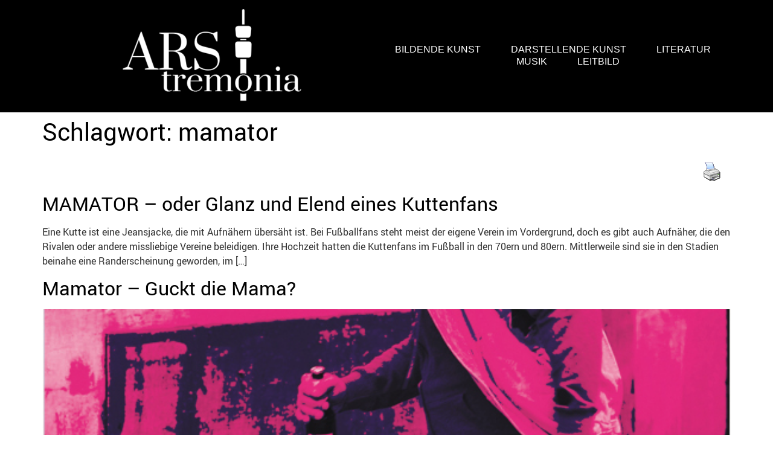

--- FILE ---
content_type: text/html; charset=UTF-8
request_url: https://ars-tremonia.de/tag/mamator/
body_size: 14848
content:
<!DOCTYPE html><html lang="de"><head><meta charset="UTF-8" /><meta name="viewport" content="width=device-width, initial-scale=1" /><link rel="profile" href="http://gmpg.org/xfn/11" /><link rel="pingback" href="https://ars-tremonia.de/xmlrpc.php" /><meta name='robots' content='index, follow, max-image-preview:large, max-snippet:-1, max-video-preview:-1' /><meta property="og:title" content="Ars tremonia"/><meta property="og:description" content="Rezensionen und Berichte über Dortmunder Kunst und Kultur"/><meta property="og:type" content="article"/><meta property="og:article:published_time" content="2024-04-30 10:37:12"/><meta property="og:article:modified_time" content="2024-04-30 10:37:39"/><meta property="og:article:tag" content="artscenico"/><meta property="og:article:tag" content="mamator"/><meta property="og:article:tag" content="Maximilian Strestik"/><meta property="og:article:tag" content="Rolf Dennemann"/><meta name="twitter:card" content="summary"><meta name="twitter:title" content="Ars tremonia"/><meta name="twitter:description" content="Rezensionen und Berichte über Dortmunder Kunst und Kultur"/><title>mamator Archive - Ars tremonia</title><link rel="canonical" href="https://ars-tremonia.de/tag/mamator/" /><meta property="og:url" content="https://ars-tremonia.de/tag/mamator/" /><meta property="og:site_name" content="Ars tremonia" /><meta name="twitter:site" content="@Arstremonia" /> <script type="application/ld+json" class="yoast-schema-graph">{"@context":"https://schema.org","@graph":[{"@type":"CollectionPage","@id":"https://ars-tremonia.de/tag/mamator/","url":"https://ars-tremonia.de/tag/mamator/","name":"mamator Archive - Ars tremonia","isPartOf":{"@id":"https://ars-tremonia.de/#website"},"breadcrumb":{"@id":"https://ars-tremonia.de/tag/mamator/#breadcrumb"},"inLanguage":"de"},{"@type":"BreadcrumbList","@id":"https://ars-tremonia.de/tag/mamator/#breadcrumb","itemListElement":[{"@type":"ListItem","position":1,"name":"Startseite","item":"https://ars-tremonia.de/"},{"@type":"ListItem","position":2,"name":"mamator"}]},{"@type":"WebSite","@id":"https://ars-tremonia.de/#website","url":"https://ars-tremonia.de/","name":"Ars tremonia","description":"Rezensionen und Berichte über Dortmunder Kunst und Kultur","potentialAction":[{"@type":"SearchAction","target":{"@type":"EntryPoint","urlTemplate":"https://ars-tremonia.de/?s={search_term_string}"},"query-input":{"@type":"PropertyValueSpecification","valueRequired":true,"valueName":"search_term_string"}}],"inLanguage":"de"}]}</script> <link rel="alternate" type="application/rss+xml" title="Ars tremonia &raquo; Feed" href="https://ars-tremonia.de/feed/" /><link rel="alternate" type="application/rss+xml" title="Ars tremonia &raquo; Kommentar-Feed" href="https://ars-tremonia.de/comments/feed/" /><link rel="alternate" type="application/rss+xml" title="Ars tremonia &raquo; mamator Schlagwort-Feed" href="https://ars-tremonia.de/tag/mamator/feed/" />  <script src="//www.googletagmanager.com/gtag/js?id=G-6HJQ6T2KB8"  data-cfasync="false" data-wpfc-render="false" async></script> <script data-cfasync="false" data-wpfc-render="false">var mi_version = '9.11.1';
				var mi_track_user = true;
				var mi_no_track_reason = '';
								var MonsterInsightsDefaultLocations = {"page_location":"https:\/\/ars-tremonia.de\/tag\/mamator\/"};
								if ( typeof MonsterInsightsPrivacyGuardFilter === 'function' ) {
					var MonsterInsightsLocations = (typeof MonsterInsightsExcludeQuery === 'object') ? MonsterInsightsPrivacyGuardFilter( MonsterInsightsExcludeQuery ) : MonsterInsightsPrivacyGuardFilter( MonsterInsightsDefaultLocations );
				} else {
					var MonsterInsightsLocations = (typeof MonsterInsightsExcludeQuery === 'object') ? MonsterInsightsExcludeQuery : MonsterInsightsDefaultLocations;
				}

								var disableStrs = [
										'ga-disable-G-6HJQ6T2KB8',
									];

				/* Function to detect opted out users */
				function __gtagTrackerIsOptedOut() {
					for (var index = 0; index < disableStrs.length; index++) {
						if (document.cookie.indexOf(disableStrs[index] + '=true') > -1) {
							return true;
						}
					}

					return false;
				}

				/* Disable tracking if the opt-out cookie exists. */
				if (__gtagTrackerIsOptedOut()) {
					for (var index = 0; index < disableStrs.length; index++) {
						window[disableStrs[index]] = true;
					}
				}

				/* Opt-out function */
				function __gtagTrackerOptout() {
					for (var index = 0; index < disableStrs.length; index++) {
						document.cookie = disableStrs[index] + '=true; expires=Thu, 31 Dec 2099 23:59:59 UTC; path=/';
						window[disableStrs[index]] = true;
					}
				}

				if ('undefined' === typeof gaOptout) {
					function gaOptout() {
						__gtagTrackerOptout();
					}
				}
								window.dataLayer = window.dataLayer || [];

				window.MonsterInsightsDualTracker = {
					helpers: {},
					trackers: {},
				};
				if (mi_track_user) {
					function __gtagDataLayer() {
						dataLayer.push(arguments);
					}

					function __gtagTracker(type, name, parameters) {
						if (!parameters) {
							parameters = {};
						}

						if (parameters.send_to) {
							__gtagDataLayer.apply(null, arguments);
							return;
						}

						if (type === 'event') {
														parameters.send_to = monsterinsights_frontend.v4_id;
							var hookName = name;
							if (typeof parameters['event_category'] !== 'undefined') {
								hookName = parameters['event_category'] + ':' + name;
							}

							if (typeof MonsterInsightsDualTracker.trackers[hookName] !== 'undefined') {
								MonsterInsightsDualTracker.trackers[hookName](parameters);
							} else {
								__gtagDataLayer('event', name, parameters);
							}
							
						} else {
							__gtagDataLayer.apply(null, arguments);
						}
					}

					__gtagTracker('js', new Date());
					__gtagTracker('set', {
						'developer_id.dZGIzZG': true,
											});
					if ( MonsterInsightsLocations.page_location ) {
						__gtagTracker('set', MonsterInsightsLocations);
					}
										__gtagTracker('config', 'G-6HJQ6T2KB8', {"forceSSL":"true","link_attribution":"true"} );
										window.gtag = __gtagTracker;										(function () {
						/* https://developers.google.com/analytics/devguides/collection/analyticsjs/ */
						/* ga and __gaTracker compatibility shim. */
						var noopfn = function () {
							return null;
						};
						var newtracker = function () {
							return new Tracker();
						};
						var Tracker = function () {
							return null;
						};
						var p = Tracker.prototype;
						p.get = noopfn;
						p.set = noopfn;
						p.send = function () {
							var args = Array.prototype.slice.call(arguments);
							args.unshift('send');
							__gaTracker.apply(null, args);
						};
						var __gaTracker = function () {
							var len = arguments.length;
							if (len === 0) {
								return;
							}
							var f = arguments[len - 1];
							if (typeof f !== 'object' || f === null || typeof f.hitCallback !== 'function') {
								if ('send' === arguments[0]) {
									var hitConverted, hitObject = false, action;
									if ('event' === arguments[1]) {
										if ('undefined' !== typeof arguments[3]) {
											hitObject = {
												'eventAction': arguments[3],
												'eventCategory': arguments[2],
												'eventLabel': arguments[4],
												'value': arguments[5] ? arguments[5] : 1,
											}
										}
									}
									if ('pageview' === arguments[1]) {
										if ('undefined' !== typeof arguments[2]) {
											hitObject = {
												'eventAction': 'page_view',
												'page_path': arguments[2],
											}
										}
									}
									if (typeof arguments[2] === 'object') {
										hitObject = arguments[2];
									}
									if (typeof arguments[5] === 'object') {
										Object.assign(hitObject, arguments[5]);
									}
									if ('undefined' !== typeof arguments[1].hitType) {
										hitObject = arguments[1];
										if ('pageview' === hitObject.hitType) {
											hitObject.eventAction = 'page_view';
										}
									}
									if (hitObject) {
										action = 'timing' === arguments[1].hitType ? 'timing_complete' : hitObject.eventAction;
										hitConverted = mapArgs(hitObject);
										__gtagTracker('event', action, hitConverted);
									}
								}
								return;
							}

							function mapArgs(args) {
								var arg, hit = {};
								var gaMap = {
									'eventCategory': 'event_category',
									'eventAction': 'event_action',
									'eventLabel': 'event_label',
									'eventValue': 'event_value',
									'nonInteraction': 'non_interaction',
									'timingCategory': 'event_category',
									'timingVar': 'name',
									'timingValue': 'value',
									'timingLabel': 'event_label',
									'page': 'page_path',
									'location': 'page_location',
									'title': 'page_title',
									'referrer' : 'page_referrer',
								};
								for (arg in args) {
																		if (!(!args.hasOwnProperty(arg) || !gaMap.hasOwnProperty(arg))) {
										hit[gaMap[arg]] = args[arg];
									} else {
										hit[arg] = args[arg];
									}
								}
								return hit;
							}

							try {
								f.hitCallback();
							} catch (ex) {
							}
						};
						__gaTracker.create = newtracker;
						__gaTracker.getByName = newtracker;
						__gaTracker.getAll = function () {
							return [];
						};
						__gaTracker.remove = noopfn;
						__gaTracker.loaded = true;
						window['__gaTracker'] = __gaTracker;
					})();
									} else {
										console.log("");
					(function () {
						function __gtagTracker() {
							return null;
						}

						window['__gtagTracker'] = __gtagTracker;
						window['gtag'] = __gtagTracker;
					})();
									}</script> <style id='wp-img-auto-sizes-contain-inline-css'>img:is([sizes=auto i],[sizes^="auto," i]){contain-intrinsic-size:3000px 1500px}
/*# sourceURL=wp-img-auto-sizes-contain-inline-css */</style><link rel='stylesheet' id='hfe-widgets-style-css' href='https://ars-tremonia.de/wp-content/cache/autoptimize/css/autoptimize_single_993387aae0b00dd250f8c6bacb602bb4.css?ver=2.8.0' media='all' /><style id='js-archive-list-archive-widget-style-inline-css'>/*!***************************************************************************************************************************************************************************************************************************************!*\
  !*** css ./node_modules/css-loader/dist/cjs.js??ruleSet[1].rules[4].use[1]!./node_modules/postcss-loader/dist/cjs.js??ruleSet[1].rules[4].use[2]!./node_modules/sass-loader/dist/cjs.js??ruleSet[1].rules[4].use[3]!./src/style.scss ***!
  \***************************************************************************************************************************************************************************************************************************************/
@charset "UTF-8";
/**
 * The following styles get applied both on the front of your site
 * and in the editor.
 *
 * Replace them with your own styles or remove the file completely.
 */
.js-archive-list a,
.js-archive-list a:focus,
.js-archive-list a:hover {
  text-decoration: none;
}
.js-archive-list .loading {
  display: inline-block;
  padding-left: 5px;
  vertical-align: middle;
  width: 25px;
}

.jal-hide {
  display: none;
}

.widget_jaw_widget ul.jaw_widget,
ul.jaw_widget ul,
body .wp-block-js-archive-list-archive-widget ul.jaw_widget,
body .wp-block-js-archive-list-archive-widget ul.jaw_widget ul,
body ul.jaw_widget {
  list-style: none;
  margin-left: 0;
  padding-left: 0;
}

.widget_jaw_widget ul.jaw_widget li,
.wp-block-js-archive-list-archive-widget ul.jaw_widget li,
.jaw_widget ul li {
  padding-left: 1rem;
  list-style: none;
}
.widget_jaw_widget ul.jaw_widget li::before,
.wp-block-js-archive-list-archive-widget ul.jaw_widget li::before,
.jaw_widget ul li::before {
  content: "";
}
.widget_jaw_widget ul.jaw_widget li .post-date,
.wp-block-js-archive-list-archive-widget ul.jaw_widget li .post-date,
.jaw_widget ul li .post-date {
  padding-left: 5px;
}
.widget_jaw_widget ul.jaw_widget li .post-date::before,
.wp-block-js-archive-list-archive-widget ul.jaw_widget li .post-date::before,
.jaw_widget ul li .post-date::before {
  content: "—";
  padding-right: 5px;
}

/** Bullet's padding **/
.jaw_symbol {
  margin-right: 0.5rem;
}

/*# sourceMappingURL=style-index.css.map*/
/*# sourceURL=https://ars-tremonia.de/wp-content/plugins/jquery-archive-list-widget/build/style-index.css */</style><link rel='stylesheet' id='pdfprnt_frontend-css' href='https://ars-tremonia.de/wp-content/cache/autoptimize/css/autoptimize_single_cc0ef941a9dd87ecdcf6de8e2c9a146a.css?ver=2.4.5' media='all' /><link rel='stylesheet' id='ivory-search-styles-css' href='https://ars-tremonia.de/wp-content/plugins/add-search-to-menu/public/css/ivory-search.min.css?ver=5.5.13' media='all' /><link rel='stylesheet' id='hfe-style-css' href='https://ars-tremonia.de/wp-content/cache/autoptimize/css/autoptimize_single_a5bf64d5859ee94a3e8e93d592d6d2a0.css?ver=2.8.0' media='all' /><link rel='stylesheet' id='elementor-icons-css' href='https://ars-tremonia.de/wp-content/plugins/elementor/assets/lib/eicons/css/elementor-icons.min.css?ver=5.45.0' media='all' /><link rel='stylesheet' id='elementor-frontend-css' href='https://ars-tremonia.de/wp-content/uploads/elementor/css/custom-frontend.min.css?ver=1768965548' media='all' /><link rel='stylesheet' id='elementor-post-11298-css' href='https://ars-tremonia.de/wp-content/cache/autoptimize/css/autoptimize_single_1e3994f6b687570496e2fe07ad159cda.css?ver=1768965542' media='all' /><link rel='stylesheet' id='elementor-post-12271-css' href='https://ars-tremonia.de/wp-content/cache/autoptimize/css/autoptimize_single_c40ddd5efa0bc2166bddd0cc472f4026.css?ver=1768965542' media='all' /><link rel='stylesheet' id='elementor-post-12878-css' href='https://ars-tremonia.de/wp-content/cache/autoptimize/css/autoptimize_single_ef8e27d06e4363ee9afb3edb27a34823.css?ver=1768965542' media='all' /><link rel='stylesheet' id='hello-elementor-css' href='https://ars-tremonia.de/wp-content/cache/autoptimize/css/autoptimize_single_af4b9638d69957103dc5ea259563873e.css?ver=3.4.5' media='all' /><link rel='stylesheet' id='hello-elementor-theme-style-css' href='https://ars-tremonia.de/wp-content/cache/autoptimize/css/autoptimize_single_a480d2bf8c523da1c15b272e519f33f2.css?ver=3.4.5' media='all' /><link rel='stylesheet' id='hello-elementor-header-footer-css' href='https://ars-tremonia.de/wp-content/cache/autoptimize/css/autoptimize_single_86dbb47955bb9db9c74abc72efb0c6f6.css?ver=3.4.5' media='all' /><link rel='stylesheet' id='sp-dsgvo_twbs4_grid-css' href='https://ars-tremonia.de/wp-content/plugins/shapepress-dsgvo/public/css/bootstrap-grid.min.css?ver=3.1.35' media='all' /><link rel='stylesheet' id='sp-dsgvo-css' href='https://ars-tremonia.de/wp-content/plugins/shapepress-dsgvo/public/css/sp-dsgvo-public.min.css?ver=3.1.35' media='all' /><link rel='stylesheet' id='sp-dsgvo_popup-css' href='https://ars-tremonia.de/wp-content/plugins/shapepress-dsgvo/public/css/sp-dsgvo-popup.min.css?ver=3.1.35' media='all' /><link rel='stylesheet' id='simplebar-css' href='https://ars-tremonia.de/wp-content/plugins/shapepress-dsgvo/public/css/simplebar.min.css?ver=6.9' media='all' /><link rel='stylesheet' id='hfe-elementor-icons-css' href='https://ars-tremonia.de/wp-content/plugins/elementor/assets/lib/eicons/css/elementor-icons.min.css?ver=5.34.0' media='all' /><link rel='stylesheet' id='hfe-icons-list-css' href='https://ars-tremonia.de/wp-content/plugins/elementor/assets/css/widget-icon-list.min.css?ver=3.24.3' media='all' /><link rel='stylesheet' id='hfe-social-icons-css' href='https://ars-tremonia.de/wp-content/plugins/elementor/assets/css/widget-social-icons.min.css?ver=3.24.0' media='all' /><link rel='stylesheet' id='hfe-social-share-icons-brands-css' href='https://ars-tremonia.de/wp-content/cache/autoptimize/css/autoptimize_single_1f1c6abbb54c6d189b7263e0861fae8a.css?ver=5.15.3' media='all' /><link rel='stylesheet' id='hfe-social-share-icons-fontawesome-css' href='https://ars-tremonia.de/wp-content/cache/autoptimize/css/autoptimize_single_aae648ec410260f859ac89e58a8372c1.css?ver=5.15.3' media='all' /><link rel='stylesheet' id='hfe-nav-menu-icons-css' href='https://ars-tremonia.de/wp-content/cache/autoptimize/css/autoptimize_single_8d37441d69ebc9b55dff2c7c214ef997.css?ver=5.15.3' media='all' /><link rel='stylesheet' id='hfe-widget-blockquote-css' href='https://ars-tremonia.de/wp-content/plugins/elementor-pro/assets/css/widget-blockquote.min.css?ver=3.25.0' media='all' /><link rel='stylesheet' id='hfe-mega-menu-css' href='https://ars-tremonia.de/wp-content/plugins/elementor-pro/assets/css/widget-mega-menu.min.css?ver=3.26.2' media='all' /><link rel='stylesheet' id='hfe-nav-menu-widget-css' href='https://ars-tremonia.de/wp-content/plugins/elementor-pro/assets/css/widget-nav-menu.min.css?ver=3.26.0' media='all' /><link rel='stylesheet' id='elementor-icons-shared-0-css' href='https://ars-tremonia.de/wp-content/plugins/elementor/assets/lib/font-awesome/css/fontawesome.min.css?ver=5.15.3' media='all' /><link rel='stylesheet' id='elementor-icons-fa-solid-css' href='https://ars-tremonia.de/wp-content/plugins/elementor/assets/lib/font-awesome/css/solid.min.css?ver=5.15.3' media='all' /><link rel='stylesheet' id='elementor-icons-fa-brands-css' href='https://ars-tremonia.de/wp-content/plugins/elementor/assets/lib/font-awesome/css/brands.min.css?ver=5.15.3' media='all' /> <script defer src="https://ars-tremonia.de/wp-content/plugins/google-analytics-for-wordpress/assets/js/frontend-gtag.min.js?ver=9.11.1" id="monsterinsights-frontend-script-js" data-wp-strategy="async"></script> <script data-cfasync="false" data-wpfc-render="false" id='monsterinsights-frontend-script-js-extra'>var monsterinsights_frontend = {"js_events_tracking":"true","download_extensions":"doc,pdf,ppt,zip,xls,docx,pptx,xlsx","inbound_paths":"[{\"path\":\"\\\/go\\\/\",\"label\":\"affiliate\"},{\"path\":\"\\\/recommend\\\/\",\"label\":\"affiliate\"}]","home_url":"https:\/\/ars-tremonia.de","hash_tracking":"false","v4_id":"G-6HJQ6T2KB8"};</script> <script src="https://ars-tremonia.de/wp-includes/js/jquery/jquery.min.js?ver=3.7.1" id="jquery-core-js"></script> <script defer src="https://ars-tremonia.de/wp-includes/js/jquery/jquery-migrate.min.js?ver=3.4.1" id="jquery-migrate-js"></script> <script defer id="jquery-js-after" src="[data-uri]"></script> <script defer id="sp-dsgvo-js-extra" src="[data-uri]"></script> <script defer src="https://ars-tremonia.de/wp-content/plugins/shapepress-dsgvo/public/js/sp-dsgvo-public.min.js?ver=3.1.35" id="sp-dsgvo-js"></script> <link rel="https://api.w.org/" href="https://ars-tremonia.de/wp-json/" /><link rel="alternate" title="JSON" type="application/json" href="https://ars-tremonia.de/wp-json/wp/v2/tags/4621" /><link rel="EditURI" type="application/rsd+xml" title="RSD" href="https://ars-tremonia.de/xmlrpc.php?rsd" /><meta name="generator" content="WordPress 6.9" /><style>#category-posts-2-internal ul {padding: 0;}
#category-posts-2-internal .cat-post-item img {max-width: initial; max-height: initial; margin: initial;}
#category-posts-2-internal .cat-post-author {margin-bottom: 0;}
#category-posts-2-internal .cat-post-thumbnail {margin: 5px 10px 5px 0;}
#category-posts-2-internal .cat-post-item:before {content: ""; clear: both;}
#category-posts-2-internal .cat-post-excerpt-more {display: inline-block;}
#category-posts-2-internal .cat-post-item {list-style: none; margin: 3px 0 10px; padding: 3px 0;}
#category-posts-2-internal .cat-post-current .cat-post-title {font-weight: bold; text-transform: uppercase;}
#category-posts-2-internal [class*=cat-post-tax] {font-size: 0.85em;}
#category-posts-2-internal [class*=cat-post-tax] * {display:inline-block;}
#category-posts-2-internal .cat-post-item:after {content: ""; display: table;	clear: both;}
#category-posts-2-internal .cat-post-item .cat-post-title {overflow: hidden;text-overflow: ellipsis;white-space: initial;display: -webkit-box;-webkit-line-clamp: 2;-webkit-box-orient: vertical;padding-bottom: 0 !important;}
#category-posts-2-internal .cpwp-wrap-text p {display: inline;}
#category-posts-2-internal .cat-post-item .cpwp-wrap-text {overflow: hidden;text-overflow: ellipsis;white-space: initial;display: -webkit-box;-webkit-line-clamp: 4;-webkit-box-orient: vertical;padding-bottom: 0 !important;}
#category-posts-2-internal p.cpwp-excerpt-text {min-width: 120px;}
#category-posts-2-internal .cat-post-item:after {content: ""; display: table;	clear: both;}
#category-posts-2-internal .cat-post-thumbnail {display:block; float:left; margin:5px 10px 5px 0;}
#category-posts-2-internal .cat-post-crop {overflow:hidden;display:block;}
#category-posts-2-internal p {margin:5px 0 0 0}
#category-posts-2-internal li > div {margin:5px 0 0 0; clear:both;}
#category-posts-2-internal .dashicons {vertical-align:middle;}
#category-posts-2-internal .cat-post-thumbnail .cat-post-crop img {height: 150px;}
#category-posts-2-internal .cat-post-thumbnail .cat-post-crop img {width: 150px;}
#category-posts-2-internal .cat-post-thumbnail .cat-post-crop img {object-fit: cover; max-width: 100%; display: block;}
#category-posts-2-internal .cat-post-thumbnail .cat-post-crop-not-supported img {width: 100%;}
#category-posts-2-internal .cat-post-thumbnail {max-width:100%;}
#category-posts-2-internal .cat-post-item img {margin: initial;}
#category-posts-4-internal ul {padding: 0;}
#category-posts-4-internal .cat-post-item img {max-width: initial; max-height: initial; margin: initial;}
#category-posts-4-internal .cat-post-author {margin-bottom: 0;}
#category-posts-4-internal .cat-post-thumbnail {margin: 5px 10px 5px 0;}
#category-posts-4-internal .cat-post-item:before {content: ""; clear: both;}
#category-posts-4-internal .cat-post-excerpt-more {display: inline-block;}
#category-posts-4-internal .cat-post-item {list-style: none; margin: 3px 0 10px; padding: 3px 0;}
#category-posts-4-internal .cat-post-current .cat-post-title {font-weight: bold; text-transform: uppercase;}
#category-posts-4-internal [class*=cat-post-tax] {font-size: 0.85em;}
#category-posts-4-internal [class*=cat-post-tax] * {display:inline-block;}
#category-posts-4-internal .cat-post-item:after {content: ""; display: table;	clear: both;}
#category-posts-4-internal .cat-post-item .cat-post-title {overflow: hidden;text-overflow: ellipsis;white-space: initial;display: -webkit-box;-webkit-line-clamp: 2;-webkit-box-orient: vertical;padding-bottom: 0 !important;}
#category-posts-4-internal .cat-post-item:after {content: ""; display: table;	clear: both;}
#category-posts-4-internal .cat-post-thumbnail {display:block; float:left; margin:5px 10px 5px 0;}
#category-posts-4-internal .cat-post-crop {overflow:hidden;display:block;}
#category-posts-4-internal p {margin:5px 0 0 0}
#category-posts-4-internal li > div {margin:5px 0 0 0; clear:both;}
#category-posts-4-internal .dashicons {vertical-align:middle;}
#category-posts-4-internal .cat-post-thumbnail .cat-post-crop img {height: 150px;}
#category-posts-4-internal .cat-post-thumbnail .cat-post-crop img {width: 150px;}
#category-posts-4-internal .cat-post-thumbnail .cat-post-crop img {object-fit: cover; max-width: 100%; display: block;}
#category-posts-4-internal .cat-post-thumbnail .cat-post-crop-not-supported img {width: 100%;}
#category-posts-4-internal .cat-post-thumbnail {max-width:100%;}
#category-posts-4-internal .cat-post-item img {margin: initial;}</style><meta name="generator" content="Elementor 3.34.0; features: additional_custom_breakpoints; settings: css_print_method-external, google_font-disabled, font_display-swap"><style>.sp-dsgvo-blocked-embedding-placeholder
    {
        color: #313334;
                    background: linear-gradient(90deg, #e3ffe7 0%, #d9e7ff 100%);            }

    a.sp-dsgvo-blocked-embedding-button-enable,
    a.sp-dsgvo-blocked-embedding-button-enable:hover,
    a.sp-dsgvo-blocked-embedding-button-enable:active {
        color: #313334;
        border-color: #313334;
        border-width: 2px;
    }

            .wp-embed-aspect-16-9 .sp-dsgvo-blocked-embedding-placeholder,
        .vc_video-aspect-ratio-169 .sp-dsgvo-blocked-embedding-placeholder,
        .elementor-aspect-ratio-169 .sp-dsgvo-blocked-embedding-placeholder{
            margin-top: -56.25%; /*16:9*/
        }

        .wp-embed-aspect-4-3 .sp-dsgvo-blocked-embedding-placeholder,
        .vc_video-aspect-ratio-43 .sp-dsgvo-blocked-embedding-placeholder,
        .elementor-aspect-ratio-43 .sp-dsgvo-blocked-embedding-placeholder{
            margin-top: -75%;
        }

        .wp-embed-aspect-3-2 .sp-dsgvo-blocked-embedding-placeholder,
        .vc_video-aspect-ratio-32 .sp-dsgvo-blocked-embedding-placeholder,
        .elementor-aspect-ratio-32 .sp-dsgvo-blocked-embedding-placeholder{
            margin-top: -66.66%;
        }</style><style>/* latin */
                @font-face {
                    font-family: 'Roboto';
                    font-style: italic;
                    font-weight: 300;
                    src: local('Roboto Light Italic'),
                    local('Roboto-LightItalic'),
                    url(https://ars-tremonia.de/wp-content/plugins/shapepress-dsgvo/public/css/fonts/roboto/Roboto-LightItalic-webfont.woff) format('woff');
                    font-display: swap;

                }

                /* latin */
                @font-face {
                    font-family: 'Roboto';
                    font-style: italic;
                    font-weight: 400;
                    src: local('Roboto Italic'),
                    local('Roboto-Italic'),
                    url(https://ars-tremonia.de/wp-content/plugins/shapepress-dsgvo/public/css/fonts/roboto/Roboto-Italic-webfont.woff) format('woff');
                    font-display: swap;
                }

                /* latin */
                @font-face {
                    font-family: 'Roboto';
                    font-style: italic;
                    font-weight: 700;
                    src: local('Roboto Bold Italic'),
                    local('Roboto-BoldItalic'),
                    url(https://ars-tremonia.de/wp-content/plugins/shapepress-dsgvo/public/css/fonts/roboto/Roboto-BoldItalic-webfont.woff) format('woff');
                    font-display: swap;
                }

                /* latin */
                @font-face {
                    font-family: 'Roboto';
                    font-style: italic;
                    font-weight: 900;
                    src: local('Roboto Black Italic'),
                    local('Roboto-BlackItalic'),
                    url(https://ars-tremonia.de/wp-content/plugins/shapepress-dsgvo/public/css/fonts/roboto/Roboto-BlackItalic-webfont.woff) format('woff');
                    font-display: swap;
                }

                /* latin */
                @font-face {
                    font-family: 'Roboto';
                    font-style: normal;
                    font-weight: 300;
                    src: local('Roboto Light'),
                    local('Roboto-Light'),
                    url(https://ars-tremonia.de/wp-content/plugins/shapepress-dsgvo/public/css/fonts/roboto/Roboto-Light-webfont.woff) format('woff');
                    font-display: swap;
                }

                /* latin */
                @font-face {
                    font-family: 'Roboto';
                    font-style: normal;
                    font-weight: 400;
                    src: local('Roboto Regular'),
                    local('Roboto-Regular'),
                    url(https://ars-tremonia.de/wp-content/plugins/shapepress-dsgvo/public/css/fonts/roboto/Roboto-Regular-webfont.woff) format('woff');
                    font-display: swap;
                }

                /* latin */
                @font-face {
                    font-family: 'Roboto';
                    font-style: normal;
                    font-weight: 700;
                    src: local('Roboto Bold'),
                    local('Roboto-Bold'),
                    url(https://ars-tremonia.de/wp-content/plugins/shapepress-dsgvo/public/css/fonts/roboto/Roboto-Bold-webfont.woff) format('woff');
                    font-display: swap;
                }

                /* latin */
                @font-face {
                    font-family: 'Roboto';
                    font-style: normal;
                    font-weight: 900;
                    src: local('Roboto Black'),
                    local('Roboto-Black'),
                    url(https://ars-tremonia.de/wp-content/plugins/shapepress-dsgvo/public/css/fonts/roboto/Roboto-Black-webfont.woff) format('woff');
                    font-display: swap;
                }</style><style>.e-con.e-parent:nth-of-type(n+4):not(.e-lazyloaded):not(.e-no-lazyload),
				.e-con.e-parent:nth-of-type(n+4):not(.e-lazyloaded):not(.e-no-lazyload) * {
					background-image: none !important;
				}
				@media screen and (max-height: 1024px) {
					.e-con.e-parent:nth-of-type(n+3):not(.e-lazyloaded):not(.e-no-lazyload),
					.e-con.e-parent:nth-of-type(n+3):not(.e-lazyloaded):not(.e-no-lazyload) * {
						background-image: none !important;
					}
				}
				@media screen and (max-height: 640px) {
					.e-con.e-parent:nth-of-type(n+2):not(.e-lazyloaded):not(.e-no-lazyload),
					.e-con.e-parent:nth-of-type(n+2):not(.e-lazyloaded):not(.e-no-lazyload) * {
						background-image: none !important;
					}
				}</style><link rel="icon" href="https://ars-tremonia.de/wp-content/uploads/2024/10/cropped-fav_lem-32x32.png" sizes="32x32" /><link rel="icon" href="https://ars-tremonia.de/wp-content/uploads/2024/10/cropped-fav_lem-192x192.png" sizes="192x192" /><link rel="apple-touch-icon" href="https://ars-tremonia.de/wp-content/uploads/2024/10/cropped-fav_lem-180x180.png" /><meta name="msapplication-TileImage" content="https://ars-tremonia.de/wp-content/uploads/2024/10/cropped-fav_lem-270x270.png" /><style type="text/css"></style><style type="text/css"></style></head><body class="archive tag tag-mamator tag-4621 wp-embed-responsive wp-theme-hello-elementor tag -id-4621 hello-elementor ehf-header ehf-footer ehf-template-hello-elementor ehf-stylesheet-hello-elementor hello-elementor-default elementor-default elementor-kit-11298"><div id="page" class="hfeed site"><header id="masthead" itemscope="itemscope" itemtype="https://schema.org/WPHeader"><p class="main-title bhf-hidden" itemprop="headline"><a href="https://ars-tremonia.de" title="Ars tremonia" rel="home">Ars tremonia</a></p><div data-elementor-type="wp-post" data-elementor-id="12271" class="elementor elementor-12271" data-elementor-post-type="elementor-hf"><section class="elementor-section elementor-top-section elementor-element elementor-element-32f31a00 elementor-section-full_width elementor-section-height-min-height elementor-section-items-stretch elementor-hidden-mobile elementor-section-height-default" data-id="32f31a00" data-element_type="section" data-settings="{&quot;background_background&quot;:&quot;classic&quot;,&quot;sticky&quot;:&quot;top&quot;,&quot;sticky_on&quot;:[&quot;widescreen&quot;,&quot;desktop&quot;,&quot;tablet&quot;,&quot;mobile&quot;],&quot;sticky_offset&quot;:0,&quot;sticky_effects_offset&quot;:0,&quot;sticky_anchor_link_offset&quot;:0}"><div class="elementor-container elementor-column-gap-default"><div class="elementor-column elementor-col-50 elementor-top-column elementor-element elementor-element-74b82b01" data-id="74b82b01" data-element_type="column"><div class="elementor-widget-wrap elementor-element-populated"><div class="elementor-element elementor-element-87c40e6 elementor-widget elementor-widget-image" data-id="87c40e6" data-element_type="widget" data-widget_type="image.default"><div class="elementor-widget-container"> <a href="http://ars-tremonia.de"> <img width="300" height="159" src="https://ars-tremonia.de/wp-content/uploads/2024/08/ars_logo-300x159.png" class="attachment-medium size-medium wp-image-13021" alt="" srcset="https://ars-tremonia.de/wp-content/uploads/2024/08/ars_logo-300x159.png 300w, https://ars-tremonia.de/wp-content/uploads/2024/08/elementor/thumbs/ars_logo-qvcomo1hgxj03ny78gnou2d49pytwhkr9rjmnx084k.png 200w, https://ars-tremonia.de/wp-content/uploads/2024/08/ars_logo.png 418w" sizes="(max-width: 300px) 100vw, 300px" /> </a></div></div></div></div><div class="elementor-column elementor-col-50 elementor-top-column elementor-element elementor-element-39d560eb" data-id="39d560eb" data-element_type="column"><div class="elementor-widget-wrap elementor-element-populated"><div class="elementor-element elementor-element-2c4c892c elementor-nav-menu__align-center elementor-nav-menu--stretch elementor-nav-menu__text-align-center elementor-nav-menu--dropdown-tablet elementor-nav-menu--toggle elementor-nav-menu--burger elementor-widget elementor-widget-nav-menu" data-id="2c4c892c" data-element_type="widget" data-settings="{&quot;full_width&quot;:&quot;stretch&quot;,&quot;layout&quot;:&quot;horizontal&quot;,&quot;submenu_icon&quot;:{&quot;value&quot;:&quot;&lt;i class=\&quot;fas fa-caret-down\&quot; aria-hidden=\&quot;true\&quot;&gt;&lt;\/i&gt;&quot;,&quot;library&quot;:&quot;fa-solid&quot;},&quot;toggle&quot;:&quot;burger&quot;}" data-widget_type="nav-menu.default"><div class="elementor-widget-container"><nav aria-label="Menü" class="elementor-nav-menu--main elementor-nav-menu__container elementor-nav-menu--layout-horizontal e--pointer-underline e--animation-fade"><ul id="menu-1-2c4c892c" class="elementor-nav-menu"><li class="menu-item menu-item-type-taxonomy menu-item-object-category menu-item-8"><a href="https://ars-tremonia.de/bildende-kunst/" class="elementor-item">Bildende Kunst</a></li><li class="menu-item menu-item-type-taxonomy menu-item-object-category menu-item-9"><a href="https://ars-tremonia.de/darstellende-kunst/" class="elementor-item">Darstellende Kunst</a></li><li class="menu-item menu-item-type-taxonomy menu-item-object-category menu-item-11"><a href="https://ars-tremonia.de/literatur/" class="elementor-item">Literatur</a></li><li class="menu-item menu-item-type-taxonomy menu-item-object-category menu-item-17"><a href="https://ars-tremonia.de/musik/" class="elementor-item">Musik</a></li><li class="menu-item menu-item-type-post_type menu-item-object-page menu-item-12854"><a href="https://ars-tremonia.de/leitbild/" class="elementor-item">Leitbild</a></li></ul></nav><div class="elementor-menu-toggle" role="button" tabindex="0" aria-label="Menü Umschalter" aria-expanded="false"> <i aria-hidden="true" role="presentation" class="elementor-menu-toggle__icon--open eicon-menu-bar"></i><i aria-hidden="true" role="presentation" class="elementor-menu-toggle__icon--close eicon-close"></i></div><nav class="elementor-nav-menu--dropdown elementor-nav-menu__container" aria-hidden="true"><ul id="menu-2-2c4c892c" class="elementor-nav-menu"><li class="menu-item menu-item-type-taxonomy menu-item-object-category menu-item-8"><a href="https://ars-tremonia.de/bildende-kunst/" class="elementor-item" tabindex="-1">Bildende Kunst</a></li><li class="menu-item menu-item-type-taxonomy menu-item-object-category menu-item-9"><a href="https://ars-tremonia.de/darstellende-kunst/" class="elementor-item" tabindex="-1">Darstellende Kunst</a></li><li class="menu-item menu-item-type-taxonomy menu-item-object-category menu-item-11"><a href="https://ars-tremonia.de/literatur/" class="elementor-item" tabindex="-1">Literatur</a></li><li class="menu-item menu-item-type-taxonomy menu-item-object-category menu-item-17"><a href="https://ars-tremonia.de/musik/" class="elementor-item" tabindex="-1">Musik</a></li><li class="menu-item menu-item-type-post_type menu-item-object-page menu-item-12854"><a href="https://ars-tremonia.de/leitbild/" class="elementor-item" tabindex="-1">Leitbild</a></li></ul></nav></div></div></div></div></div></section><section class="elementor-section elementor-top-section elementor-element elementor-element-278abf2 elementor-hidden-widescreen elementor-hidden-desktop elementor-hidden-tablet elementor-section-boxed elementor-section-height-default elementor-section-height-default" data-id="278abf2" data-element_type="section" data-settings="{&quot;background_background&quot;:&quot;classic&quot;}"><div class="elementor-container elementor-column-gap-default"><div class="elementor-column elementor-col-100 elementor-top-column elementor-element elementor-element-d238ce0" data-id="d238ce0" data-element_type="column"><div class="elementor-widget-wrap elementor-element-populated"><div class="elementor-element elementor-element-8e17b67 elementor-shape-square e-grid-align-right e-grid-align-mobile-center elementor-grid-0 elementor-widget elementor-widget-social-icons" data-id="8e17b67" data-element_type="widget" data-widget_type="social-icons.default"><div class="elementor-widget-container"><div class="elementor-social-icons-wrapper elementor-grid" role="list"> <span class="elementor-grid-item" role="listitem"> <a class="elementor-icon elementor-social-icon elementor-social-icon- elementor-repeater-item-12ecc50" href="https://www.instagram.com/arstremonia/" target="_blank"> <span class="elementor-screen-only"></span> <svg xmlns="http://www.w3.org/2000/svg" id="b62454c0-0463-412a-9492-fabdb97c2bec" data-name="Layer 1" width="21" height="21" viewBox="0 0 21 21"><path id="a9b4ec56-f47e-4995-bb27-f770c3d572e7" data-name="Combined-Shape" d="M15.9967,0A5.008,5.008,0,0,1,21,5.0033V15.9967A5.008,5.008,0,0,1,15.9967,21H5.0033A5.008,5.008,0,0,1,0,15.9967V5.0033A5.008,5.008,0,0,1,5.0033,0ZM10.5,5.04a5.46,5.46,0,1,0,5.46,5.46A5.46,5.46,0,0,0,10.5,5.04Zm0,1.68A3.78,3.78,0,1,1,6.72,10.5,3.78,3.78,0,0,1,10.5,6.72Zm6.09-3.78a1.47,1.47,0,1,0,1.47,1.47A1.47,1.47,0,0,0,16.59,2.94Z" style="fill-rule:evenodd"></path></svg> </a> </span> <span class="elementor-grid-item" role="listitem"> <a class="elementor-icon elementor-social-icon elementor-social-icon-facebook-f elementor-repeater-item-fac13cb" href="https://www.facebook.com/arstremonia/" target="_blank"> <span class="elementor-screen-only">Facebook-f</span> <i aria-hidden="true" class="fab fa-facebook-f"></i> </a> </span></div></div></div></div></div></div></section><section class="elementor-section elementor-top-section elementor-element elementor-element-185ed6e elementor-section-full_width elementor-section-height-min-height elementor-section-items-stretch elementor-hidden-widescreen elementor-hidden-desktop elementor-hidden-tablet elementor-section-height-default" data-id="185ed6e" data-element_type="section" data-settings="{&quot;background_background&quot;:&quot;classic&quot;,&quot;sticky&quot;:&quot;top&quot;,&quot;sticky_on&quot;:[&quot;widescreen&quot;,&quot;desktop&quot;,&quot;tablet&quot;,&quot;mobile&quot;],&quot;sticky_offset&quot;:0,&quot;sticky_effects_offset&quot;:0,&quot;sticky_anchor_link_offset&quot;:0}"><div class="elementor-container elementor-column-gap-default"><div class="elementor-column elementor-col-50 elementor-top-column elementor-element elementor-element-acbcdf4" data-id="acbcdf4" data-element_type="column"><div class="elementor-widget-wrap elementor-element-populated"><div class="elementor-element elementor-element-90fbae9 elementor-widget elementor-widget-image" data-id="90fbae9" data-element_type="widget" data-widget_type="image.default"><div class="elementor-widget-container"> <a href="http://ars-tremonia.de"> <img src="https://ars-tremonia.de/wp-content/uploads/elementor/thumbs/ars_logo-qvcomo1hgxj03ny78gnou2d49pytwhkr9rjmnx084k.png" title="ars_logo" alt="ars_logo" loading="lazy" /> </a></div></div></div></div><div class="elementor-column elementor-col-50 elementor-top-column elementor-element elementor-element-629d2d8" data-id="629d2d8" data-element_type="column"><div class="elementor-widget-wrap elementor-element-populated"><div class="elementor-element elementor-element-d682c1b elementor-nav-menu__align-center elementor-nav-menu--stretch elementor-nav-menu__text-align-center elementor-nav-menu--dropdown-tablet elementor-nav-menu--toggle elementor-nav-menu--burger elementor-widget elementor-widget-nav-menu" data-id="d682c1b" data-element_type="widget" data-settings="{&quot;full_width&quot;:&quot;stretch&quot;,&quot;layout&quot;:&quot;horizontal&quot;,&quot;submenu_icon&quot;:{&quot;value&quot;:&quot;&lt;i class=\&quot;fas fa-caret-down\&quot; aria-hidden=\&quot;true\&quot;&gt;&lt;\/i&gt;&quot;,&quot;library&quot;:&quot;fa-solid&quot;},&quot;toggle&quot;:&quot;burger&quot;}" data-widget_type="nav-menu.default"><div class="elementor-widget-container"><nav aria-label="Menü" class="elementor-nav-menu--main elementor-nav-menu__container elementor-nav-menu--layout-horizontal e--pointer-underline e--animation-fade"><ul id="menu-1-d682c1b" class="elementor-nav-menu"><li class="menu-item menu-item-type-taxonomy menu-item-object-category menu-item-8"><a href="https://ars-tremonia.de/bildende-kunst/" class="elementor-item">Bildende Kunst</a></li><li class="menu-item menu-item-type-taxonomy menu-item-object-category menu-item-9"><a href="https://ars-tremonia.de/darstellende-kunst/" class="elementor-item">Darstellende Kunst</a></li><li class="menu-item menu-item-type-taxonomy menu-item-object-category menu-item-11"><a href="https://ars-tremonia.de/literatur/" class="elementor-item">Literatur</a></li><li class="menu-item menu-item-type-taxonomy menu-item-object-category menu-item-17"><a href="https://ars-tremonia.de/musik/" class="elementor-item">Musik</a></li><li class="menu-item menu-item-type-post_type menu-item-object-page menu-item-12854"><a href="https://ars-tremonia.de/leitbild/" class="elementor-item">Leitbild</a></li></ul></nav><div class="elementor-menu-toggle" role="button" tabindex="0" aria-label="Menü Umschalter" aria-expanded="false"> <i aria-hidden="true" role="presentation" class="elementor-menu-toggle__icon--open eicon-menu-bar"></i><i aria-hidden="true" role="presentation" class="elementor-menu-toggle__icon--close eicon-close"></i></div><nav class="elementor-nav-menu--dropdown elementor-nav-menu__container" aria-hidden="true"><ul id="menu-2-d682c1b" class="elementor-nav-menu"><li class="menu-item menu-item-type-taxonomy menu-item-object-category menu-item-8"><a href="https://ars-tremonia.de/bildende-kunst/" class="elementor-item" tabindex="-1">Bildende Kunst</a></li><li class="menu-item menu-item-type-taxonomy menu-item-object-category menu-item-9"><a href="https://ars-tremonia.de/darstellende-kunst/" class="elementor-item" tabindex="-1">Darstellende Kunst</a></li><li class="menu-item menu-item-type-taxonomy menu-item-object-category menu-item-11"><a href="https://ars-tremonia.de/literatur/" class="elementor-item" tabindex="-1">Literatur</a></li><li class="menu-item menu-item-type-taxonomy menu-item-object-category menu-item-17"><a href="https://ars-tremonia.de/musik/" class="elementor-item" tabindex="-1">Musik</a></li><li class="menu-item menu-item-type-post_type menu-item-object-page menu-item-12854"><a href="https://ars-tremonia.de/leitbild/" class="elementor-item" tabindex="-1">Leitbild</a></li></ul></nav></div></div></div></div></div></section></div></header><main id="content" class="site-main"><div class="page-header"><h1 class="entry-title">Schlagwort: <span>mamator</span></h1></div><div class="page-content"><div class="pdfprnt-buttons pdfprnt-buttons-archive pdfprnt-top-right"><a href="https://ars-tremonia.de/tag/mamator/?print=print-search" class="pdfprnt-button pdfprnt-button-print" target="_blank"><img src="https://ars-tremonia.de/wp-content/plugins/pdf-print/images/print.png" alt="image_print" title="Inhalt drucken" /></a></div><article class="post"><h2 class="entry-title"><a href="https://ars-tremonia.de/mamator-oder-glanz-und-elend-eines-kuttenfans/">MAMATOR – oder Glanz und Elend eines Kuttenfans</a></h2><p>Eine Kutte ist eine Jeansjacke, die mit Aufnähern übersäht ist. Bei Fußballfans steht meist der eigene Verein im Vordergrund, doch es gibt auch Aufnäher, die den Rivalen oder andere missliebige Vereine beleidigen. Ihre Hochzeit hatten die Kuttenfans im Fußball in den 70ern und 80ern. Mittlerweile sind sie in den Stadien beinahe eine Randerscheinung geworden, im [&hellip;]</p></article><article class="post"><h2 class="entry-title"><a href="https://ars-tremonia.de/mamator-guckt-die-mama/">Mamator – Guckt die Mama?</a></h2><a href="https://ars-tremonia.de/mamator-guckt-die-mama/"><img width="578" height="810" src="https://ars-tremonia.de/wp-content/uploads/2024/04/WEB-FLYER-MAMATOR.jpg" class="attachment-large size-large wp-post-image" alt="" decoding="async" srcset="https://ars-tremonia.de/wp-content/uploads/2024/04/WEB-FLYER-MAMATOR.jpg 578w, https://ars-tremonia.de/wp-content/uploads/2024/04/WEB-FLYER-MAMATOR-214x300.jpg 214w" sizes="(max-width: 578px) 100vw, 578px" /></a><p>Die Sprache im Ruhrgebiet ist schon eine besondere Sprache. Nehmen wir mal den Titel des Stückes „Mamator“. Es kann „mach mal (mama) das Tor“ oder auch „Mama, Tor!“ bedeuten. Jedenfalls es geht über Fußball. Nein, nicht über einen bestimmten verein. Das letzte Stück des kürzlich verstorbenen Rolf Dennemann, dem Kopf von artscenico, basiert lose auf [&hellip;]</p></article></div></main><footer itemtype="https://schema.org/WPFooter" itemscope="itemscope" id="colophon" role="contentinfo"><div class='footer-width-fixer'><div data-elementor-type="wp-post" data-elementor-id="12878" class="elementor elementor-12878" data-elementor-post-type="elementor-hf"><section class="elementor-section elementor-top-section elementor-element elementor-element-6b2e08f5 elementor-section-boxed elementor-section-height-default elementor-section-height-default" data-id="6b2e08f5" data-element_type="section" data-settings="{&quot;background_background&quot;:&quot;classic&quot;}"><div class="elementor-background-overlay"></div><div class="elementor-container elementor-column-gap-default"><div class="elementor-column elementor-col-100 elementor-top-column elementor-element elementor-element-798688cb" data-id="798688cb" data-element_type="column"><div class="elementor-widget-wrap elementor-element-populated"><section class="elementor-section elementor-inner-section elementor-element elementor-element-12f48cda elementor-section-boxed elementor-section-height-default elementor-section-height-default" data-id="12f48cda" data-element_type="section"><div class="elementor-container elementor-column-gap-no"><div class="elementor-column elementor-col-100 elementor-inner-column elementor-element elementor-element-308330f6" data-id="308330f6" data-element_type="column"><div class="elementor-widget-wrap elementor-element-populated"><div class="elementor-element elementor-element-473e04ad elementor-icon-list--layout-inline elementor-align-center elementor-list-item-link-full_width elementor-widget elementor-widget-icon-list" data-id="473e04ad" data-element_type="widget" data-widget_type="icon-list.default"><div class="elementor-widget-container"><ul class="elementor-icon-list-items elementor-inline-items"><li class="elementor-icon-list-item elementor-inline-item"> <a href="http://ars-tremonia.de/impressum/"> <span class="elementor-icon-list-text">Impressum</span> </a></li><li class="elementor-icon-list-item elementor-inline-item"> <a href="http://ars-tremonia.de/datenschutz/%20"> <span class="elementor-icon-list-text">Datenschutzerklärung</span> </a></li></ul></div></div></div></div></div></section></div></div></div></section></div></div></footer></div> <script type="speculationrules">{"prefetch":[{"source":"document","where":{"and":[{"href_matches":"/*"},{"not":{"href_matches":["/wp-*.php","/wp-admin/*","/wp-content/uploads/*","/wp-content/*","/wp-content/plugins/*","/wp-content/themes/hello-elementor/*","/*\\?(.+)"]}},{"not":{"selector_matches":"a[rel~=\"nofollow\"]"}},{"not":{"selector_matches":".no-prefetch, .no-prefetch a"}}]},"eagerness":"conservative"}]}</script> <script defer src="[data-uri]"></script> <script defer src="[data-uri]"></script> <link rel='stylesheet' id='widget-image-css' href='https://ars-tremonia.de/wp-content/plugins/elementor/assets/css/widget-image.min.css?ver=3.34.0' media='all' /><link rel='stylesheet' id='widget-nav-menu-css' href='https://ars-tremonia.de/wp-content/uploads/elementor/css/custom-pro-widget-nav-menu.min.css?ver=1768965548' media='all' /><link rel='stylesheet' id='e-sticky-css' href='https://ars-tremonia.de/wp-content/plugins/elementor-pro/assets/css/modules/sticky.min.css?ver=3.34.0' media='all' /><link rel='stylesheet' id='widget-social-icons-css' href='https://ars-tremonia.de/wp-content/plugins/elementor/assets/css/widget-social-icons.min.css?ver=3.34.0' media='all' /><link rel='stylesheet' id='e-apple-webkit-css' href='https://ars-tremonia.de/wp-content/uploads/elementor/css/custom-apple-webkit.min.css?ver=1768965548' media='all' /><link rel='stylesheet' id='widget-icon-list-css' href='https://ars-tremonia.de/wp-content/uploads/elementor/css/custom-widget-icon-list.min.css?ver=1768965548' media='all' /> <script defer src="https://ars-tremonia.de/wp-content/plugins/shapepress-dsgvo/public/js/simplebar.min.js" id="simplebar-js"></script> <script defer id="ivory-search-scripts-js-extra" src="[data-uri]"></script> <script defer src="https://ars-tremonia.de/wp-content/plugins/add-search-to-menu/public/js/ivory-search.min.js?ver=5.5.13" id="ivory-search-scripts-js"></script> <script defer src="https://ars-tremonia.de/wp-content/plugins/elementor/assets/js/webpack.runtime.min.js?ver=3.34.0" id="elementor-webpack-runtime-js"></script> <script defer src="https://ars-tremonia.de/wp-content/plugins/elementor/assets/js/frontend-modules.min.js?ver=3.34.0" id="elementor-frontend-modules-js"></script> <script defer src="https://ars-tremonia.de/wp-includes/js/jquery/ui/core.min.js?ver=1.13.3" id="jquery-ui-core-js"></script> <script defer id="elementor-frontend-js-before" src="[data-uri]"></script> <script defer src="https://ars-tremonia.de/wp-content/plugins/elementor/assets/js/frontend.min.js?ver=3.34.0" id="elementor-frontend-js"></script> <script defer src="https://ars-tremonia.de/wp-content/plugins/elementor-pro/assets/lib/smartmenus/jquery.smartmenus.min.js?ver=1.2.1" id="smartmenus-js"></script> <script defer src="https://ars-tremonia.de/wp-content/plugins/elementor-pro/assets/lib/sticky/jquery.sticky.min.js?ver=3.34.0" id="e-sticky-js"></script> <script defer src="https://ars-tremonia.de/wp-content/plugins/elementor-pro/assets/js/webpack-pro.runtime.min.js?ver=3.34.0" id="elementor-pro-webpack-runtime-js"></script> <script defer src="https://ars-tremonia.de/wp-content/plugins/gutenberg/build/scripts/hooks/index.min.js?ver=1765975716208" id="wp-hooks-js"></script> <script defer src="https://ars-tremonia.de/wp-content/plugins/gutenberg/build/scripts/i18n/index.min.js?ver=1765975718652" id="wp-i18n-js"></script> <script defer id="wp-i18n-js-after" src="[data-uri]"></script> <script defer id="elementor-pro-frontend-js-before" src="[data-uri]"></script> <script defer src="https://ars-tremonia.de/wp-content/plugins/elementor-pro/assets/js/frontend.min.js?ver=3.34.0" id="elementor-pro-frontend-js"></script> <script defer src="https://ars-tremonia.de/wp-content/plugins/elementor-pro/assets/js/elements-handlers.min.js?ver=3.34.0" id="pro-elements-handlers-js"></script> <!--noptimize-->
        <div id="cookie-notice" role="banner"
            	class="sp-dsgvo lwb-d-flex cn-bottom cookie-style-00  "
            	style="background-color: #333333;
            	       color: #ffffff;
            	       height: auto;">
	        <div class="cookie-notice-container container-fluid lwb-d-md-flex justify-content-md-center align-items-md-center">

                

                
                
                    
                    
                    <span id="cn-notice-text" class=""
                        style="font-size:13px">Zum &Auml;ndern Ihrer Datenschutzeinstellung, z.B. Erteilung oder Widerruf von Einwilligungen, klicken Sie hier:                    </span>

                
                
                    <a href="#" id="cn-btn-settings"
                        class="cn-set-cookie button button-default "
                        style="background-color: #009ecb;
                           color: #ffffff;
                           border-color: #f3f3f3;
                           border-width: 1px">

                        Einstellungen                    </a>

                
            </div> <!-- class="cookie-notice-container" -->
        </div> <!--id="cookie-notice" -->
        <!--/noptimize--></body></html>

--- FILE ---
content_type: text/css
request_url: https://ars-tremonia.de/wp-content/cache/autoptimize/css/autoptimize_single_1e3994f6b687570496e2fe07ad159cda.css?ver=1768965542
body_size: 1021
content:
.elementor-kit-11298{--e-global-color-primary:#000;--e-global-color-secondary:#191a1e;--e-global-color-text:#3e3e3e;--e-global-color-accent:#000;--e-global-color-tertiary:#8e8e8e;--e-global-color-background:#fff;--e-global-color-alternate:#f1f1f1;--e-global-color-border:#dfdfdf;--e-global-color-98cf51e:#fafafa;--e-global-typography-primary-font-family:"Syne Local";--e-global-typography-primary-font-weight:500;--e-global-typography-secondary-font-family:"Poppins Local";--e-global-typography-secondary-font-weight:400;--e-global-typography-text-font-family:"Poppins Local";--e-global-typography-text-font-size:17px;--e-global-typography-text-font-weight:400;--e-global-typography-text-text-transform:none;--e-global-typography-text-font-style:normal;--e-global-typography-text-text-decoration:none;--e-global-typography-text-line-height:1.9em;--e-global-typography-text-letter-spacing:0px;--e-global-typography-text-word-spacing:0px;--e-global-typography-accent-font-family:"Poppins Local";--e-global-typography-accent-font-size:12px;--e-global-typography-accent-font-weight:500;--e-global-typography-accent-text-transform:uppercase;--e-global-typography-accent-font-style:normal;--e-global-typography-accent-text-decoration:none;--e-global-typography-accent-line-height:1.5em;--e-global-typography-accent-letter-spacing:1px;--e-global-typography-accent-word-spacing:0px;--e-global-typography-tertiary-font-family:"Poppins Local";--e-global-typography-tertiary-font-size:14px;--e-global-typography-tertiary-font-weight:400;--e-global-typography-tertiary-text-transform:none;--e-global-typography-tertiary-font-style:normal;--e-global-typography-tertiary-text-decoration:none;--e-global-typography-tertiary-line-height:1.85em;--e-global-typography-tertiary-letter-spacing:0px;--e-global-typography-tertiary-word-spacing:0px;--e-global-typography-meta-font-family:"Poppins Local";--e-global-typography-meta-font-size:11px;--e-global-typography-meta-font-weight:500;--e-global-typography-meta-text-transform:uppercase;--e-global-typography-meta-font-style:normal;--e-global-typography-meta-text-decoration:none;--e-global-typography-meta-line-height:1.45em;--e-global-typography-meta-letter-spacing:1px;--e-global-typography-meta-word-spacing:0px;--e-global-typography-taxonomy-font-family:"Poppins Local";--e-global-typography-taxonomy-font-size:11px;--e-global-typography-taxonomy-font-weight:600;--e-global-typography-taxonomy-text-transform:uppercase;--e-global-typography-taxonomy-font-style:normal;--e-global-typography-taxonomy-text-decoration:none;--e-global-typography-taxonomy-line-height:1.45em;--e-global-typography-taxonomy-letter-spacing:1px;--e-global-typography-taxonomy-word-spacing:0px;--e-global-typography-small-font-family:"Poppins Local";--e-global-typography-small-font-size:14px;--e-global-typography-small-font-weight:400;--e-global-typography-small-text-transform:none;--e-global-typography-small-font-style:normal;--e-global-typography-small-text-decoration:none;--e-global-typography-small-line-height:1.7em;--e-global-typography-small-letter-spacing:0px;--e-global-typography-small-word-spacing:0px;--e-global-typography-h1-font-family:"Syne Local";--e-global-typography-h1-font-size:44px;--e-global-typography-h1-font-weight:500;--e-global-typography-h1-text-transform:none;--e-global-typography-h1-font-style:normal;--e-global-typography-h1-text-decoration:none;--e-global-typography-h1-line-height:1.3em;--e-global-typography-h1-letter-spacing:-1px;--e-global-typography-h1-word-spacing:0px;--e-global-typography-h2-font-family:"Syne Local";--e-global-typography-h2-font-size:32px;--e-global-typography-h2-font-weight:500;--e-global-typography-h2-text-transform:none;--e-global-typography-h2-font-style:normal;--e-global-typography-h2-text-decoration:none;--e-global-typography-h2-line-height:1.3em;--e-global-typography-h2-letter-spacing:-.5px;--e-global-typography-h2-word-spacing:0px;--e-global-typography-h3-font-family:"Syne Local";--e-global-typography-h3-font-size:26px;--e-global-typography-h3-font-weight:500;--e-global-typography-h3-text-transform:none;--e-global-typography-h3-font-style:normal;--e-global-typography-h3-text-decoration:none;--e-global-typography-h3-line-height:1.3em;--e-global-typography-h3-letter-spacing:0px;--e-global-typography-h3-word-spacing:0px;--e-global-typography-h4-font-family:"Old Standard Tt Local";--e-global-typography-h4-font-size:22px;--e-global-typography-h4-font-weight:400;--e-global-typography-h4-text-transform:none;--e-global-typography-h4-font-style:italic;--e-global-typography-h4-text-decoration:none;--e-global-typography-h4-line-height:1.3em;--e-global-typography-h4-letter-spacing:0px;--e-global-typography-h4-word-spacing:0px;--e-global-typography-h5-font-family:"Syne Local";--e-global-typography-h5-font-size:18px;--e-global-typography-h5-font-weight:500;--e-global-typography-h5-text-transform:none;--e-global-typography-h5-font-style:normal;--e-global-typography-h5-text-decoration:none;--e-global-typography-h5-line-height:1.35em;--e-global-typography-h5-letter-spacing:0px;--e-global-typography-h5-word-spacing:0px;--e-global-typography-h6-font-family:"Syne Local";--e-global-typography-h6-font-size:16px;--e-global-typography-h6-font-weight:500;--e-global-typography-h6-text-transform:none;--e-global-typography-h6-font-style:normal;--e-global-typography-h6-text-decoration:none;--e-global-typography-h6-line-height:1.4em;--e-global-typography-h6-letter-spacing:0px;--e-global-typography-h6-word-spacing:0px;--e-global-typography-button-font-family:"Syne Local";--e-global-typography-button-font-size:16px;--e-global-typography-button-font-weight:600;--e-global-typography-button-text-transform:none;--e-global-typography-button-font-style:normal;--e-global-typography-button-text-decoration:none;--e-global-typography-button-line-height:1.4em;--e-global-typography-button-letter-spacing:0px;--e-global-typography-button-word-spacing:0px;--e-global-typography-blockquote-font-family:"Old Standard Tt Local";--e-global-typography-blockquote-font-size:28px;--e-global-typography-blockquote-font-weight:400;--e-global-typography-blockquote-text-transform:none;--e-global-typography-blockquote-font-style:italic;--e-global-typography-blockquote-text-decoration:none;--e-global-typography-blockquote-line-height:1.5em;--e-global-typography-blockquote-letter-spacing:0px;--e-global-typography-blockquote-word-spacing:0px;--e-global-typography-2d59e86-font-family:"Old Standard Tt Local";--e-global-typography-2d59e86-font-size:26px;--e-global-typography-2d59e86-font-weight:400;--e-global-typography-2d59e86-text-transform:uppercase;--e-global-typography-2d59e86-font-style:normal;--e-global-typography-2d59e86-text-decoration:none;--e-global-typography-2d59e86-line-height:1.3em;--e-global-typography-2d59e86-letter-spacing:-1px;--e-global-typography-2d59e86-word-spacing:0px;--e-global-typography-2473d9a-font-family:"Old Standard Tt Local";--e-global-typography-2473d9a-font-size:20px;--e-global-typography-2473d9a-font-weight:400;--e-global-typography-2473d9a-text-transform:none;--e-global-typography-2473d9a-font-style:italic;--e-global-typography-2473d9a-text-decoration:none;--e-global-typography-2473d9a-line-height:1.6em;--e-global-typography-2473d9a-letter-spacing:0px;--e-global-typography-2473d9a-word-spacing:0px}.elementor-kit-11298 e-page-transition{background-color:#ffbc7d}.elementor-kit-11298 a{color:#000}.elementor-kit-11298 h1{color:#000}.elementor-kit-11298 h3{color:#000}.elementor-kit-11298 h4{color:#000}.elementor-kit-11298 h5{color:#000}.elementor-kit-11298 h6{color:#000}.elementor-section.elementor-section-boxed>.elementor-container{max-width:1320px}.e-con{--container-max-width:1320px}.elementor-widget:not(:last-child){margin-block-end:20px}.elementor-element{--widgets-spacing:20px 20px;--widgets-spacing-row:20px;--widgets-spacing-column:20px}{}.cmsmasters-headline{display:var(--page-title-display)}@media(max-width:1024px){.elementor-kit-11298{--e-global-typography-text-font-size:16px;--e-global-typography-accent-font-size:12px;--e-global-typography-tertiary-font-size:14px;--e-global-typography-meta-font-size:11px;--e-global-typography-taxonomy-font-size:11px;--e-global-typography-small-font-size:14px;--e-global-typography-h1-font-size:36px;--e-global-typography-h2-font-size:30px;--e-global-typography-h2-letter-spacing:-.5px;--e-global-typography-h3-font-size:24px;--e-global-typography-h4-font-size:21px;--e-global-typography-h5-font-size:18px;--e-global-typography-h6-font-size:16px;--e-global-typography-button-font-size:15px;--e-global-typography-blockquote-font-size:24px;--e-global-typography-2d59e86-font-size:22px;--e-global-typography-2473d9a-font-size:19px}.elementor-section.elementor-section-boxed>.elementor-container{max-width:1024px}.e-con{--container-max-width:1024px}}@media(max-width:767px){.elementor-kit-11298{--e-global-typography-text-font-size:15px;--e-global-typography-accent-font-size:11px;--e-global-typography-tertiary-font-size:13px;--e-global-typography-meta-font-size:10px;--e-global-typography-taxonomy-font-size:10px;--e-global-typography-small-font-size:13px;--e-global-typography-h1-font-size:26px;--e-global-typography-h1-letter-spacing:-.5px;--e-global-typography-h2-font-size:22px;--e-global-typography-h2-letter-spacing:0px;--e-global-typography-h3-font-size:20px;--e-global-typography-h4-font-size:19px;--e-global-typography-h5-font-size:16px;--e-global-typography-h6-font-size:14px;--e-global-typography-button-font-size:14px;--e-global-typography-blockquote-font-size:20px;--e-global-typography-2d59e86-font-size:18px;--e-global-typography-2473d9a-font-size:18px}.elementor-section.elementor-section-boxed>.elementor-container{max-width:767px}.e-con{--container-max-width:767px}}

--- FILE ---
content_type: text/css
request_url: https://ars-tremonia.de/wp-content/cache/autoptimize/css/autoptimize_single_8d37441d69ebc9b55dff2c7c214ef997.css?ver=5.15.3
body_size: 47
content:
/*!
 * Font Awesome Free 5.15.3 by @fontawesome - https://fontawesome.com
 * License - https://fontawesome.com/license/free (Icons: CC BY 4.0, Fonts: SIL OFL 1.1, Code: MIT License)
 */
@font-face{font-family:'Font Awesome 5 Free';font-style:normal;font-weight:900;font-display:block;src:url(//ars-tremonia.de/wp-content/plugins/elementor/assets/lib/font-awesome/css/../webfonts/fa-solid-900.eot);src:url(//ars-tremonia.de/wp-content/plugins/elementor/assets/lib/font-awesome/css/../webfonts/fa-solid-900.eot?#iefix) format("embedded-opentype"),url(//ars-tremonia.de/wp-content/plugins/elementor/assets/lib/font-awesome/css/../webfonts/fa-solid-900.woff2) format("woff2"),url(//ars-tremonia.de/wp-content/plugins/elementor/assets/lib/font-awesome/css/../webfonts/fa-solid-900.woff) format("woff"),url(//ars-tremonia.de/wp-content/plugins/elementor/assets/lib/font-awesome/css/../webfonts/fa-solid-900.ttf) format("truetype"),url(//ars-tremonia.de/wp-content/plugins/elementor/assets/lib/font-awesome/css/../webfonts/fa-solid-900.svg#fontawesome) format("svg")}.fa,.fas{font-family:'Font Awesome 5 Free';font-weight:900}